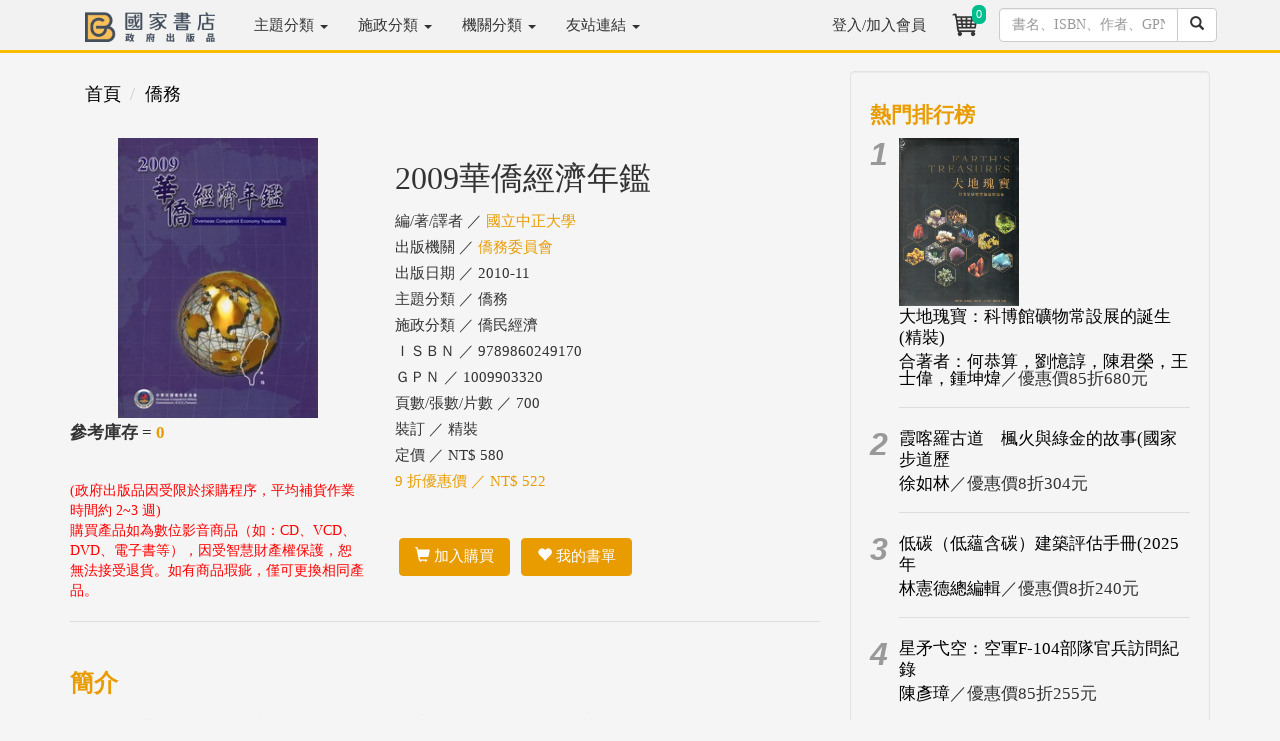

--- FILE ---
content_type: text/html; charset=utf-8
request_url: https://www.govbooks.com.tw/books/80957
body_size: 26626
content:


<!DOCTYPE html>
<html lang="zh-Hant-TW">
<head>
<!-- Global site tag (gtag.js) - Google Analytics 4-->
<script async src="https://www.googletagmanager.com/gtag/js?id=G-R2S1TLSSWT"></script>
<script>
  window.dataLayer = window.dataLayer || [];
  function gtag(){dataLayer.push(arguments);}
  gtag('js', new Date());

  gtag('config', 'G-R2S1TLSSWT');
   gtag('config', 'UA-2113413-1');
</script>
<!-- Global site tag (gtag.js) - Google Analytics 4-->
    <meta charset="utf-8" /><meta http-equiv="X-UA-Compatible" content="IE=edge" /><meta name="viewport" content="width=device-width, initial-scale=1" /><meta name="description" content="書名：2009華僑經濟年鑑，語言：中文，ISBN：9789860249170，頁數：700，出版社：僑務委員會，作者：國立中正大學，出版日期：2010/11/01，類別：僑務 僑民經濟" /><title>
	2009華僑經濟年鑑 - 國立中正大學 - 國家網路書店
</title><meta property="og:title" content="2009華僑經濟年鑑 - 國立中正大學 - 國家網路書店" /><meta property="og:type" content="book" /><meta property="og:description" content="書名：2009華僑經濟年鑑，語言：中文，ISBN：9789860249170，頁數：700，出版社：僑務委員會，作者：國立中正大學，出版日期：2010/11/01，類別：僑務 僑民經濟" /><meta property="og:site_name" content="國家網路書店" /><meta property="og:url" content="https://www.govbooks.com.tw/books/80957" /><meta property="og:image" content="https://www.govbooks.com.tw/bookpic/1009903320_01.jpg" /><link rel="image_src" type="image/jpeg" href="https://www.govbooks.com.tw/bookpic/1009903320_01.jpg" /><link rel="stylesheet" href="//maxcdn.bootstrapcdn.com/bootstrap/3.3.7/css/bootstrap.min.css" integrity="sha384-BVYiiSIFeK1dGmJRAkycuHAHRg32OmUcww7on3RYdg4Va+PmSTsz/K68vbdEjh4u" crossorigin="anonymous" /><link href="/Content/govbooks.css" rel="stylesheet" />
    <!--[if lt IE 9]>
      <script src="https://oss.maxcdn.com/html5shiv/3.7.2/html5shiv.min.js"></script>
      <script src="https://oss.maxcdn.com/respond/1.4.2/respond.min.js"></script>
    <![endif]-->
    <script src="https://code.jquery.com/jquery-1.12.4.min.js" integrity="sha256-ZosEbRLbNQzLpnKIkEdrPv7lOy9C27hHQ+Xp8a4MxAQ=" crossorigin="anonymous"></script>
    <script src="//maxcdn.bootstrapcdn.com/bootstrap/3.3.7/js/bootstrap.min.js" integrity="sha384-Tc5IQib027qvyjSMfHjOMaLkfuWVxZxUPnCJA7l2mCWNIpG9mGCD8wGNIcPD7Txa" crossorigin="anonymous"></script>

    
    <script type="text/javascript">
        function CartCount(cnt) {
            $("#TopCartCount").text(cnt);
        }
        //function moreless(amore, div) {
        //    $(amore).click(function () {
        //        if ($(amore).text() == "more...") {
        //            $(div).css("height", "auto");
        //            $(amore).text("...less");
        //        } else {
        //            $(div).css("height", "200px");
        //            $(amore).text("more...");
        //        }
        //    });
        //}

        $(document).ready(function () {
            $("#aAbstractMore").click(function () {
                if ($("#aAbstractMore").text() == "more...") {
                    $("#divAbstract").css("height", "auto");
                    $("#aAbstractMore").text("...less");
                } else {
                    $("#divAbstract").css("height", "200px");
                    $("#aAbstractMore").text("more...");
                }
            });
        });
    </script>
</head>
<body>
    <form method="post" action="./80957" id="form1">
<div class="aspNetHidden">
<input type="hidden" name="__EVENTTARGET" id="__EVENTTARGET" value="" />
<input type="hidden" name="__EVENTARGUMENT" id="__EVENTARGUMENT" value="" />
<input type="hidden" name="__VIEWSTATE" id="__VIEWSTATE" value="KaAcmMO+bNwOWc8vB5L6WpvvO9jzyCjHzwuYeJdHZ7aSfuYf+X48OYMsXIrQO9BkkV6e20HVuABw+laT0ogwX34p784z4gdgshLtz6vTGAE=" />
</div>

<script type="text/javascript">
//<![CDATA[
var theForm = document.forms['form1'];
if (!theForm) {
    theForm = document.form1;
}
function __doPostBack(eventTarget, eventArgument) {
    if (!theForm.onsubmit || (theForm.onsubmit() != false)) {
        theForm.__EVENTTARGET.value = eventTarget;
        theForm.__EVENTARGUMENT.value = eventArgument;
        theForm.submit();
    }
}
//]]>
</script>


<script src="/WebResource.axd?d=pynGkmcFUV13He1Qd6_TZLo1al2U_tXJeusrlAHW89kxnK9ulHR0XRx_A7gax7CoF1suGVJeWWvDOS2J3oUJOA2&amp;t=638901824248157332" type="text/javascript"></script>


<script src="../Scripts/WebForms/MsAjax/MicrosoftAjax.js" type="text/javascript"></script>
<script src="../Scripts/WebForms/MsAjax/MicrosoftAjaxWebForms.js" type="text/javascript"></script>
<div class="aspNetHidden">

	<input type="hidden" name="__VIEWSTATEGENERATOR" id="__VIEWSTATEGENERATOR" value="71BCBBF2" />
	<input type="hidden" name="__EVENTVALIDATION" id="__EVENTVALIDATION" value="lym7N95TRnX52i69X473x3Wv5PosiJ5ft3HMxeuE+0NkFbfoxr3h4eXuUpi5LNoAmlCo2M+NApI0FVSWl4oIS/bjnTZMb+vbJK4JCsiizCKeITkXu8udlurX/7zTaSNa/rm7p5lykM0WkAsfnOe0sNiTLFbfBeG7QM6eQDogOeVlSO5HCWH39BE+lgOAkqArRcnRk2g968/E9RaxI/QpU2Ln+V1SPWjzbZTPsrC2cYI=" />
</div>
        
<header class="navbar navbar-inverse navbar-fixed-top bs-docs-nav" role="banner">
  <div class="container">
    <div class="navbar-header">
      <button class="navbar-toggle collapsed" type="button" data-toggle="collapse" data-target=".bs-navbar-collapse">
        <span class="icon-bar" style="background-color:#333"></span>
        <span class="icon-bar" style="background-color:#333"></span>
        <span class="icon-bar" style="background-color:#333"></span>
      </button>

        <!--手機版直接搜尋-->
      <div class="navbar-toggle" style="padding:0px; width:30%; border:none;">
            <div class="input-group">
            <input name="ctl00$Head1$TextBox1" type="text" maxlength="20" id="Head1_TextBox1" class="form-control" />
              <span class="input-group-btn">
                <a id="Head1_LinkButton1" class="btn btn-default" href="javascript:__doPostBack(&#39;ctl00$Head1$LinkButton1&#39;,&#39;&#39;)"><span class="glyphicon glyphicon-search"></span></a>
              </span>
          </div>
          
      </div>
      <!--/手機版直接搜尋-->  
      <a href="/"><img src="/images/gb_logo_2.png" title="GB國家書店-政府出版品" class="img-responsive" style="max-width:130px; margin:12px 24px 1px 15px;"></a>
    </div>
    <nav class="navbar-collapse bs-navbar-collapse collapse" role="navigation" style="height: 1px;">
      <ul class="nav navbar-nav">
          <li class='dropdown'><a href='#' class='dropdown-toggle' style='position: relative;' data-toggle='dropdown' aria-expanded='False'>主題分類 <b class='caret'></b></a><ul class='dropdown-menu'><li><a href='/category?no=100'>內政及國土</a></li><li><a href='/category?no=200'>外交及國防</a></li><li><a href='/category?no=300'>法務</a></li><li><a href='/category?no=400'>教育文化</a></li><li><a href='/category?no=500'>財政經濟</a></li><li><a href='/category?no=600'>交通建設</a></li><li><a href='/category?no=700'>農業環保</a></li><li><a href='/category?no=800'>衛生福利勞動</a></li><li><a href='/category?no=900'>綜合行政</a></li></ul></li><li class='dropdown'><a href='#' class='dropdown-toggle' style='position: relative;' data-toggle='dropdown' aria-expanded='False'>施政分類 <b class='caret'></b></a><ul class='dropdown-menu'><li><a href='/category?no=100&type=cake'>內政及國土安全</a></li><li><a href='/category?no=200&type=cake'>外交僑務及兩岸</a></li><li><a href='/category?no=300&type=cake'>國防及退伍軍人</a></li><li><a href='/category?no=400&type=cake'>財政金融</a></li><li><a href='/category?no=500&type=cake'>教育及體育</a></li><li><a href='/category?no=600&type=cake'>法務</a></li><li><a href='/category?no=700&type=cake'>經濟貿易</a></li><li><a href='/category?no=800&type=cake'>交通及建設</a></li><li><a href='/category?no=900&type=cake'>勞動及人力資源</a></li><li><a href='/category?no=A00&type=cake'>農業</a></li><li><a href='/category?no=B00&type=cake'>衛生及社會安全</a></li><li><a href='/category?no=C00&type=cake'>環境資源</a></li><li><a href='/category?no=D00&type=cake'>文化及觀光</a></li><li><a href='/category?no=E00&type=cake'>國家發展及科技</a></li><li><a href='/category?no=F00&type=cake'>海洋事務</a></li><li><a href='/category?no=G00&type=cake'>原住民族</a></li><li><a href='/category?no=H00&type=cake'>客家</a></li><li><a href='/category?no=I00&type=cake'>其他政務</a></li><li><a href='/category?no=J00&type=cake'>輔助事務</a></li></ul></li><li class='dropdown'><a href='#' class='dropdown-toggle' style='position: relative;' data-toggle='dropdown' aria-expanded='False'>機關分類 <b class='caret'></b></a><ul class='dropdown-menu'><li><a href='/category?no=200000000A&type=org'>總統府</a></li><li><a href='/category?no=300000000X&type=org'>行政院/部</a></li><li><a href='/category?no=300000000Y&type=org'>行政院/會</a></li><li><a href='/category?no=300000000Z&type=org'>行政院/其他</a></li><li><a href='/category?no=376000000Z&type=org'>地方議會</a></li><li><a href='/category?no=379000000Z&type=org'>地方政府</a></li><li><a href='/category?no=400000000A&type=org'>立法院</a></li><li><a href='/category?no=500000000F&type=org'>司法院</a></li><li><a href='/category?no=600000000A&type=org'>考試院</a></li><li><a href='/category?no=700000000A&type=org'>監察院</a></li><li><a href='/category?no=9000000001&type=org'>大學出版中心</a></li><li><a href='/category?no=9900000000&type=org'>其他</a></li></ul></li><li class='dropdown'><a href='#' class='dropdown-toggle' data-toggle='dropdown'>友站連結 <b class='caret'></b></a><ul class='dropdown-menu'><li><a href='//store.showwe.tw/' target='_blank'>秀威書店</a></li><li><a href='//showwe.tw' target='_blank'>作家生活誌</a></li><li><a href='//ihc.cip.gov.tw/' target='_blank'>原住民族文獻</a></li><li><a href='//cdj.sfaa.gov.tw/journal/index' target='_blank'>社區發展季刊</a></li></ul></li>
      </ul>
    <ul class="nav navbar-nav navbar-right">
      <li id="Head1_lilogin">
        <a href="/login">
           登入/加入會員</a>
      </li>
      
        <li>
            <a href="/shop/cart" style="padding:8px;position:relative;" title="購物車"><i class="fa fa-star text-yellow">
                <div class="buyno img-rounded">
                    <span id="TopCartCount">0</span>
                </div>
            <img class="img-circle" src="/images/shoppingcar_b.png" style="width:34px"></i></a>
        </li>
      	<li style="max-width: 234px;">
            <div id="Head1_PanelSearch" class="input-group" onkeypress="javascript:return WebForm_FireDefaultButton(event, &#39;Head1_btnSearch&#39;)" style="padding: 8px;">
	
               <input name="ctl00$Head1$txtSearch" type="text" maxlength="20" id="Head1_txtSearch" class="form-control" placeholder="書名、ISBN、作者、GPN" />
               <span class="input-group-btn">
                   <a id="Head1_btnSearch" class="btn btn-default" href="javascript:__doPostBack(&#39;ctl00$Head1$btnSearch&#39;,&#39;&#39;)"><span class="glyphicon glyphicon-search"></span></a>
               </span>
            
</div>
        </li>
      </ul>
    </nav>
  </div>
</header>

        <div class="container">

<div id="fb-root"></div>
<script async defer crossorigin="anonymous" src="https://connect.facebook.net/zh_TW/sdk.js#xfbml=1&version=v17.0&appId=252870875121445&autoLogAppEvents=1" nonce="T54CIjE7"></script>

            <div class="row">
                <div class="col-md-12" style="text-align:center;">
                    
                </div>
            </div>

            
    <script type="text/javascript">
//<![CDATA[
Sys.WebForms.PageRequestManager._initialize('ctl00$c1$ScriptManager1', 'form1', ['tctl00$c1$UpdatePanel1','c1_UpdatePanel1'], ['ctl00$c1$btnCart','c1_btnCart','ctl00$c1$btnTrack','c1_btnTrack'], [], 90, 'ctl00');
//]]>
</script>

    <div class="row">
        <div class="col-md-8 swlist content">
            
<ol class="breadcrumb">
    <li><a href="/">首頁</a></li>
    
    <li><a href='/category/230'>僑務</a></li>
</ol>


            <div class="row">
                <div class="col-md-5 col-xs-12">
                    <img src="/bookpic/1009903320_01.jpg" id="c1_imgCover" class="img-responsive center-block" onerror="this.src=&#39;/images/ErrorBook.jpg&#39;" alt="2009華僑經濟年鑑" />
                    <div class="row">
                        <div class="col-md-12">
                            
                            <p style='font-size:17px; font-weight: bold;'>參考庫存 = <span style='color:#E89C00'>0</span></p><span style='color: #FF0000;'>(政府出版品因受限於採購程序，平均補貨作業時間約 2~3 週)</span>
                            <div class="row">
                                
                            </div>
                            <span style="color: #f00;">購買產品如為數位影音商品（如：CD、VCD、DVD、電子書等），因受智慧財產權保護，恕無法接受退貨。如有商品瑕疵，僅可更換相同產品。</span>
                        </div>
                    </div>
                </div>
                <div class="col-md-7 col-xs-12 book-info">
                    <h1>
                        2009華僑經濟年鑑</h1>
                    <ul>
                        <li>編/著/譯者 ／ 
                            <a href='/search?q=%e5%9c%8b%e7%ab%8b%e4%b8%ad%e6%ad%a3%e5%a4%a7%e5%ad%b8' style='color: #E89C00'>國立中正大學</a></li>
                        <li>出版機關 ／
                            <a href='/category?no=319000000B&type=org' style='color: #E89C00'>僑務委員會</a></li>
                        <li>出版日期 ／
                            2010-11</li>
                        <li>主題分類 ／ 
                            僑務
                        </li>
                        <li>施政分類 ／ 
                            僑民經濟
                        </li>
                        <li>ＩＳＢＮ ／
                            9789860249170</li>
                        <li>ＧＰＮ ／ 
                            1009903320
                        </li>
                        <li>頁數/張數/片數 ／
                            700
                        </li>
                        <li>裝訂 ／ 
                            精裝
                        </li>
                        <li>定價 ／ NT$
                            580</li>
                        <li style="color: #E89C00">
                            9
                            折優惠價 ／ NT$
                            522</li>
                        
                    </ul>
                    <div>
                        <span class="sharebar"><div class="fb-share-button" data-href="http://www.govbooks.com.tw/books/80957" data-layout="button"></div></span>
                    </div>

                    <br>

                    <div id="c1_UpdatePanel1">
	
                            <div class="book-btn">
                                <a id="c1_btnCart" class="btn btn-danger" href="javascript:__doPostBack(&#39;ctl00$c1$btnCart&#39;,&#39;&#39;)"><span class="glyphicon glyphicon-shopping-cart"></span>&nbsp;加入購買</a>
                                <a id="c1_btnTrack" class="btn btn-danger" href="javascript:__doPostBack(&#39;ctl00$c1$btnTrack&#39;,&#39;&#39;)"><span class="glyphicon glyphicon-heart"></span>&nbsp;我的書單</a>
                                
                            </div>
                        
</div>

                    

                    <br />
                    
                </div>
            </div>

            <hr>

            <div id="divAbstract" style="height: 200px; overflow: hidden;">
                <h3>簡介</h3>
                <p>
                    本年鑑內容涵括全球經濟動態、各國總體經濟情勢、當地僑民經濟概況及台商投資情形等，以提供僑民經營事業、國內廠商赴外投資或國人移居海外發展事業、國內外學術界研究華人僑民經濟之參考。
                </p>
            </div>
            <div id="c1_divAbstractMore">

                <p class="text-right"><a href="javascript:moreless('#aAbstractMore','#divAbstract');" id="aAbstractMore">more...</a></p>
            </div>

            <hr>



            <h3>作者相關著作</h3>
            <ul>
                
                        <li><a href="/books/143302">國立中正大學法學集刊第83期(113/04)</a></li>
                    
                        <li><a href="/books/112946">國立中正大學法學集刊第54期(106/01)</a></li>
                    
                        <li><a href="/books/91869">國立中正大學法學集刊第三十七期(101/11)</a></li>
                    
            </ul>

            <hr>

            <h3>同機關其他書籍</h3>
            <div class="row book-list">
                
                        <div class="col-md-3 col-xs-6">
                            <a href="/books/81200" class="book-atc text-center">
                                <img src="/bookpic/4309904357_01.jpg" width="120" height="170" class="img-responsive center-block" alt="僑教雙週刊第599-622期(201" onerror="this.src='/images/ErrorBook.jpg'" />
                                <h4>僑教雙週刊第599-622期(201</h4>
                                
                            </a>
                        </div>
                    
                        <div class="col-md-3 col-xs-6">
                            <a href="/books/71076" class="book-atc text-center">
                                <img src="/bookpic/1009800548_01.jpg" width="120" height="170" class="img-responsive center-block" alt="中文讀本教學指引5" onerror="this.src='/images/ErrorBook.jpg'" />
                                <h4>中文讀本教學指引5</h4>
                                
                            </a>
                        </div>
                    
                        <div class="col-md-3 col-xs-6">
                            <a href="/books/63464" class="book-atc text-center">
                                <img src="/bookpic/1009700757_01.jpg" width="120" height="170" class="img-responsive center-block" alt="中華民國96年僑務委員會議實錄" onerror="this.src='/images/ErrorBook.jpg'" />
                                <h4>中華民國96年僑務委員會議實錄</h4>
                                
                            </a>
                        </div>
                    
                        <div class="col-md-3 col-xs-6">
                            <a href="/books/134292" class="book-atc text-center">
                                <img src="/bookpic/9399000040095_01.jpg" width="120" height="170" class="img-responsive center-block" alt="華文習作11（泰國版）" onerror="this.src='/images/ErrorBook.jpg'" />
                                <h4>華文習作11（泰國版）</h4>
                                
                            </a>
                        </div>
                    
            </div>
        </div>

        <!-- 右邊欄 -->
        <div class="col-md-4 hidden-xs swlist">
            <div class="well">
                <h4>熱門排行榜</h4>
                <div class="row padding-gutter topnumber">
                    
                            <div class="col-md-1">
                                <em>1</em>
                            </div>
                            <div class="col-md-11 text-left" style="padding-right: 15px;">
                                <a href='/books/147838'><img src='/bookpic/1011401506_01.jpg' width='120' height='170' class='img-responsive' alt='大地瑰寶：科博館礦物常設展的誕生(精裝)' onerror="this.src='/images/ErrorBook.jpg'" /></a>
                                <h4><a href="/books/147838">大地瑰寶：科博館礦物常設展的誕生(精裝)</a></h4>
                                <p><a href="/books/147838">合著者：何恭算，劉憶諄，陳君榮，王士偉，鍾坤煒</a>／優惠價85折680元</p>
                                <hr />
                            </div>
                        
                            <div class="col-md-1">
                                <em>2</em>
                            </div>
                            <div class="col-md-11 text-left" style="padding-right: 15px;">
                                
                                <h4><a href="/books/121346">霞喀羅古道　楓火與綠金的故事(國家步道歷</a></h4>
                                <p><a href="/books/121346">徐如林</a>／優惠價8折304元</p>
                                <hr />
                            </div>
                        
                            <div class="col-md-1">
                                <em>3</em>
                            </div>
                            <div class="col-md-11 text-left" style="padding-right: 15px;">
                                
                                <h4><a href="/books/147176">低碳（低蘊含碳）建築評估手冊(2025年</a></h4>
                                <p><a href="/books/147176">林憲德總編輯</a>／優惠價8折240元</p>
                                <hr />
                            </div>
                        
                            <div class="col-md-1">
                                <em>4</em>
                            </div>
                            <div class="col-md-11 text-left" style="padding-right: 15px;">
                                
                                <h4><a href="/books/147637">星矛弋空：空軍F-104部隊官兵訪問紀錄</a></h4>
                                <p><a href="/books/147637">陳彥璋</a>／優惠價85折255元</p>
                                <hr />
                            </div>
                        
                            <div class="col-md-1">
                                <em>5</em>
                            </div>
                            <div class="col-md-11 text-left" style="padding-right: 15px;">
                                
                                <h4><a href="/books/147800">粧妞和粧尼─魔法防護罩(精裝繪本)</a></h4>
                                <p><a href="/books/147800">錢嘉宏，陳映樺，謝綺雯，張家榮，方韻淑   圖/黃律寧</a>／優惠價85折323元</p>
                                <hr />
                            </div>
                        
                            <div class="col-md-1">
                                <em>6</em>
                            </div>
                            <div class="col-md-11 text-left" style="padding-right: 15px;">
                                
                                <h4><a href="/books/147824">不馴之森 雙流林業紀事</a></h4>
                                <p><a href="/books/147824">文字｜鄒欣寧；插圖｜abwu</a>／優惠價79折356元</p>
                                <hr />
                            </div>
                        
                    <p class="text-right"><a href="/rank?type=sell">更多排行</a></p>
                </div>
            </div>
        </div>

        <!-- 購物須知 -->
        <div class="col-md-12" style="margin-top: 15px;">
            <div class="well">
                <h3>購物須知</h3>
                <ul>
                    <li>為了保障您的權益，國家書店會員所購買商品享有到貨十天的鑑賞期（含例假日）。退回之商品必須於鑑賞期內寄回（以郵戳或收執聯為憑），且商品必須是全新狀態與完整包裝(商品、附件、內外包裝、隨貨文件、贈品等)，否則恕不接受退貨。</li>
                    <li>購買產品如為數位影音商品（如：CD、VCD、DVD、電子書等），因受智慧財產權保護，恕無法接受退貨。如有商品瑕疵，僅可更換相同產品。</li>
                    <li>國家書店因網路與門市共同銷售，若在您完成訂單程序之後，若內含售盡無庫存之商品，本公司保留出貨與否的權利，但我們仍會以最快速度為您下單調貨。但恐原出版機關亦無庫存可供銷售，缺書部份我們將為您進行退款作業。</li>
                    <li>海外購書運費一律另行報價 ，當您進購物車下訂單選取海外寄送地址後，我們將另以mail通知您運費金額。確認書款與運費一併支付後，我們將儘速處理您的訂單。</li>
                    <li>學校團體、讀書會用書，或每月需特定數量者，可洽<a href="/groupbuy" target="_blank">【團購部門】</a>，我們有專人為您服務。</li>
                </ul>
            </div>
        </div>
    </div>

            <hr>
            
<footer>
<div class="row">
<div class="col-md-5">
<p>秀威資訊科技股份有限公司國家書店松江門市&nbsp;&nbsp;&nbsp;&nbsp;統編：25511417</p>
<p>門市地址：104 台北市中山區松江路209號1樓</p>
</div>
<div class="col-md-6">
<p class="swinfo"><a href="/aboutus">關於我們</a> ．<a href="/faq">常見問題</a> ．<a href="/groupbuy">團購服務</a> ．<a href="/terms">隱私權說明</a> ．<a href="/stores">門市據點</a> ．<a href="/service">客服信箱</a></p>
<p>Copyright &copy; 國家網路書店</p>
</div>
 <div class="col-md-1">
<a href="https://www.facebook.com/govbooks/" target="_blank"><img src="/images/fb-logo.jpg" class="img-circle" width="30" height="30"></a>
</div>  
</div>


<div class="row">
<div class="col-md-12">
<p>總公司：秀威資訊科技股份有限公司 114 台北市內湖區瑞光路76巷65號</p>
</div>
</div>


</footer>

        </div>
    </form>
    
    <div id="gotop" class="img-rounded">˄</div>
    <script src="/Scripts/gotop.js"></script>

    
    
</body>
</html>
